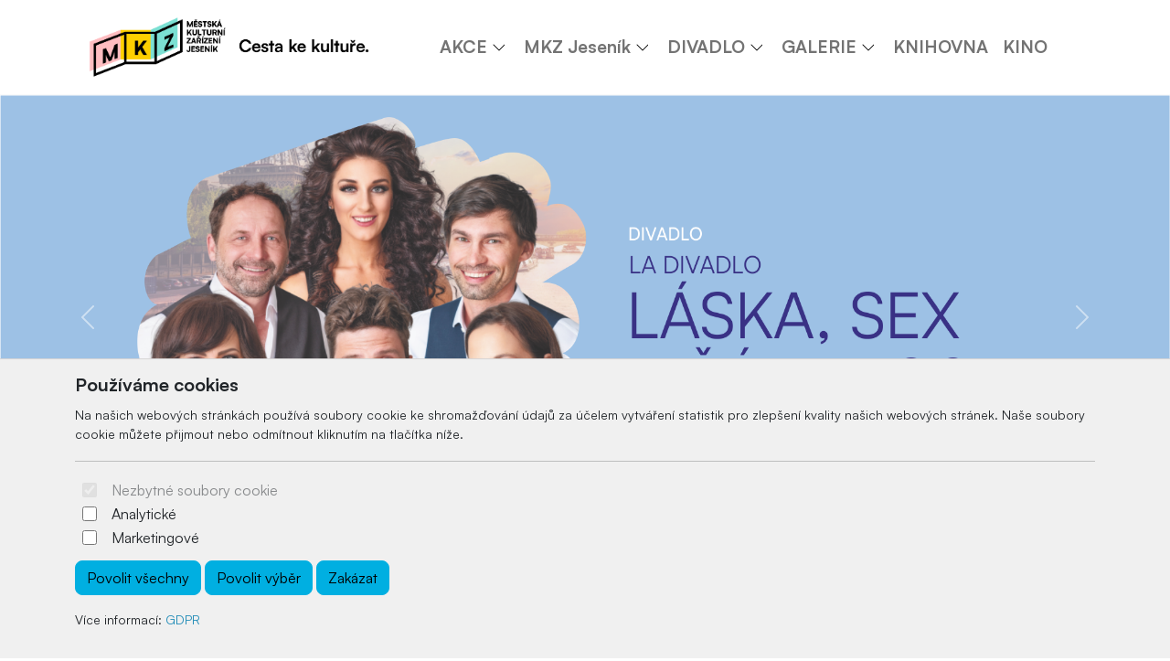

--- FILE ---
content_type: text/html; charset=UTF-8
request_url: https://www.mkzjes.cz/sylvie-08.05.2023-170000-romanticka-komedie-o-tom-ze-laska-je-jenom-jedna.-bezne-misto-rada-cislo-18-misto-cislo-2/
body_size: 9767
content:

	<!doctype html>
	<html lang="cz">
	  <head>
		<!-- Required meta tags -->
		<meta charset="utf-8">
		<meta name="viewport" content="width=device-width, initial-scale=1, shrink-to-fit=no">
		<meta name="format-detection" content="telephone=no">

		<!-- Bootstrap CSS -->
<link href="https://cdn.arrabella.net/projects/mkzjes/main.css?v=1.5.8" rel="stylesheet">

<!-- Bootstrap Icons -->
<link rel="stylesheet" href="https://cdn.jsdelivr.net/npm/bootstrap-icons@1.11.3/font/bootstrap-icons.css">

<!-- Font Awesome -->
<link href="https://cdn2.arrabella.net/plugins/fontawesome-free-5.15.1-web/css/all.min.css" rel="stylesheet">

<!-- Favicon -->
<link rel="apple-touch-icon" sizes="192x192" href="https://www.mkzjes.cz/data-files/dk/favicon/apple-icon-192x192.png">
<link rel="icon" type="image/png" sizes="192x192"  href="https://www.mkzjes.cz/data-files/dk/favicon/android-icon-192x192.png">
<link rel="icon" type="image/png" sizes="512x512"  href="https://www.mkzjes.cz/data-files/dk/favicon/android-icon-512x512.png">
<link rel="icon" type="image/png" sizes="16x16" href="https://www.mkzjes.cz/data-files/dk/favicon/favicon-16x16.png">
<link rel="icon" type="image/png" sizes="32x32" href="https://www.mkzjes.cz/data-files/dk/favicon/favicon-32x32.png">
<link rel="icon" type="image/png" sizes="96x96" href="https://www.mkzjes.cz/data-files/dk/favicon/favicon-96x96.png">
<link rel="manifest" href="https://www.mkzjes.cz/data-files/dk/favicon/manifest.json">
<meta name="msapplication-TileColor" content="#ffffff">
<meta name="msapplication-TileImage" content="https://www.mkzjes.cz/data-files/dk/favicon/ms-icon-144x144.png">
<meta name="theme-color" content="#ffffff">

		
		
	
		
	
		<script>
// Define dataLayer and the gtag function.
window.dataLayer = window.dataLayer || [];
function gtag(){dataLayer.push(arguments);}

// Default ad_storage to 'denied'.
gtag('consent', 'default', {
  'ad_storage': 'denied',
  'analytics_storage': 'denied'
});
</script>

<script>
  (function(i,s,o,g,r,a,m){i['GoogleAnalyticsObject']=r;i[r]=i[r]||function(){
  (i[r].q=i[r].q||[]).push(arguments)},i[r].l=1*new Date();a=s.createElement(o),
  m=s.getElementsByTagName(o)[0];a.async=1;a.src=g;m.parentNode.insertBefore(a,m)
  })(window,document,'script','//www.google-analytics.com/analytics.js','ga');

  ga('create', 'UA-12898306-43', 'mkzjes.cz');
  ga('send', 'pageview');

</script>
	
		
		<meta property="og:title" content="Kultura v Jeseníku - Městská kulturní zařízení Jeseník" />
		<meta property="og:type" content="website" />
		<meta property="og:image" content="" />
		<meta property="og:url" content="https://www.mkzjes.cz/" />
		<meta property="og:description" content="Podívejte se na kulturní nabídku města Jeseník - divadla, koncerty, festivaly, výstavy, přednášky, trhy, sportovní a taneční akce - online rezervace a informace" />
	
		
		<title>Kultura v Jeseníku - Městská kulturní zařízení Jeseník</title>
	  </head>
	  <body>
	
		<!-- ========== HEADER ========== -->
		<header>
		
	<div class="skip-links">
		<a href="#MainNavigation" class="visually-hidden-focusable">Preskočiť na obsah</a>
		<a href="#Navigation" class="visually-hidden-focusable">Preskočiť na hlavné menu</a>
	</div>
	
	
	
	<!-- Main Navigation -->
	<nav class="navbar navbar-expand-lg navbar-light" id="MainNavigation" aria-label="Hlavní menu">
		<div class="container">
			<a class="navbar-brand" href="https://www.mkzjes.cz/"><img class="navbar-brand-img" src="https://www.mkzjes.cz/data-files/dk/design/images/mkz_logo_2024_webhlavicka1.png" alt="Kultura v Jeseníku - Městská kulturní zařízení Jeseník" /></a>
			
			<button class="navbar-toggler" type="button" data-bs-toggle="collapse" data-bs-target="#Navigation" aria-controls="Navigation" aria-expanded="false" aria-label="Toggle navigation">
				<span class="navbar-toggler-icon"></span>
			</button>
	  
			<div class="collapse navbar-collapse " id="Navigation">
			
				
				<ul  class="navbar-nav mx-auto">
<li class="nav-item dropdown"><div class="btn-group"><a href="#" class="nav-link " id="SubMenuForPageID_24" role="button" aria-haspopup="true" aria-expanded="false" target="_self">AKCE</a><a href="#" class="nav-link dropdown-toggle dropdown-toggle-split " id="SubMenuForPageID_24_" role="button" data-bs-toggle="dropdown" aria-haspopup="true" aria-expanded="false"></a><ul  class="dropdown-menu" aria-labelledby="SubMenuForPageID_24">
<li class="nav-item"><a href="https://www.mkzjes.cz/event.php?work=events" class="nav-link  dropdown-item " target="_self">KALENDÁŘ AKCÍ</a></li>
<li class="nav-item"><a href="https://www.mkzjes.cz/news.php" class="nav-link  dropdown-item " target="_self">AKTUÁLNĚ</a></li>
<li class="nav-item"><a href="https://www.mkzjes.cz/edukace/" class="nav-link  dropdown-item " target="_self">EDUKACE</a></li>
</ul>
</div></li>
<li class="nav-item dropdown"><div class="btn-group"><a href="#" class="nav-link " id="SubMenuForPageID_3" role="button" aria-haspopup="true" aria-expanded="false" target="_self">MKZ Jeseník</a><a href="#" class="nav-link dropdown-toggle dropdown-toggle-split " id="SubMenuForPageID_3_" role="button" data-bs-toggle="dropdown" aria-haspopup="true" aria-expanded="false"></a><ul  class="dropdown-menu" aria-labelledby="SubMenuForPageID_3">
<li class="nav-item"><a href="https://www.mkzjes.cz/plakaty/" class="nav-link  dropdown-item " target="_self">PLAKÁTY</a></li>
<li class="nav-item"><a href="https://www.mkzjes.cz/sluzby/" class="nav-link  dropdown-item " target="_self">SLUŽBY</a></li>
<li class="nav-item"><a href="https://www.mkzjes.cz/csa/" class="nav-link  dropdown-item " target="_self">CSA</a></li>
<li class="nav-item"><a href="https://www.mkzjes.cz/archiv/" class="nav-link  dropdown-item " target="_self">ARCHIV</a></li>
<li class="nav-item"><a href="https://www.mkzjes.cz/dokumenty/" class="nav-link  dropdown-item " target="_self">DOKUMENTY</a></li>
<li class="nav-item"><a href="https://www.mkzjes.cz/kontakt/" class="nav-link  dropdown-item " target="_self">KONTAKTY</a></li>
</ul>
</div></li>
<li class="nav-item dropdown"><div class="btn-group"><a href="https://www.mkzjes.cz/divadlo/" class="nav-link " id="SubMenuForPageID_60" role="button" aria-haspopup="true" aria-expanded="false" target="_self">DIVADLO</a><a href="#" class="nav-link dropdown-toggle dropdown-toggle-split " id="SubMenuForPageID_60_" role="button" data-bs-toggle="dropdown" aria-haspopup="true" aria-expanded="false"></a><ul  class="dropdown-menu" aria-labelledby="SubMenuForPageID_60">
<li class="nav-item"><a href="https://www.mkzjes.cz/historie-divadla/" class="nav-link  dropdown-item " target="_self">HISTORIE DIVADLA</a></li>
<li class="nav-item"><a href="https://www.mkzjes.cz/divadelni-zatva/" class="nav-link  dropdown-item " target="_self">DIVADELNÍ ŽATVA</a></li>
<li class="nav-item"><a href="https://www.mkzjes.cz/divadelni-predplatne/" class="nav-link  dropdown-item " target="_self">DIVADELNÍ PŘEDPLATNÉ</a></li>
</ul>
</div></li>
<li class="nav-item dropdown"><div class="btn-group"><a href="https://www.mkzjes.cz/galerie/" class="nav-link " id="SubMenuForPageID_39" role="button" aria-haspopup="true" aria-expanded="false" target="_self">GALERIE</a><a href="#" class="nav-link dropdown-toggle dropdown-toggle-split " id="SubMenuForPageID_39_" role="button" data-bs-toggle="dropdown" aria-haspopup="true" aria-expanded="false"></a><ul  class="dropdown-menu" aria-labelledby="SubMenuForPageID_39">
<li class="nav-item"><a href="https://www.mkzjes.cz/aktualni-vystava/" class="nav-link  dropdown-item " target="_self">AKTUÁLNÍ VÝSTAVA</a></li>
<li class="nav-item"><a href="https://www.mkzjes.cz/o-galerii/" class="nav-link  dropdown-item " target="_self">O GALERII</a></li>
</ul>
</div></li>
<li class="nav-item"><a href="http://www.knihovna-jesenik.cz/" class="nav-link " target="_blank">KNIHOVNA</a></li>
<li class="nav-item"><a href="http://www.kinopohoda.cz/" class="nav-link " target="_blank">KINO</a></li>
</ul>

				
				
				
				
				
				
				
			
			</div>
		</div>
	</nav>
	
		</header>
		<!-- ========== END HEADER ========== -->
	
		<!-- ========== MAIN CONTENT ========== -->
		<main id="content" role="main">
		
			
			
			
		
			
		<!-- Carousel component -->
		<div id="SliderImage" class="carousel slide " data-bs-ride="carousel">
	
			
			<!-- Indicators -->
			<div class="carousel-indicators">
			  <button type="button" data-bs-target="#SliderImage" data-bs-slide-to="0"  class="active" aria-label="Slide 1"></button><button type="button" data-bs-target="#SliderImage" data-bs-slide-to="1"  aria-label="Slide 2"></button><button type="button" data-bs-target="#SliderImage" data-bs-slide-to="2"  aria-label="Slide 3"></button><button type="button" data-bs-target="#SliderImage" data-bs-slide-to="3"  aria-label="Slide 4"></button><button type="button" data-bs-target="#SliderImage" data-bs-slide-to="4"  aria-label="Slide 5"></button>
			</div>
			
	  
			<!-- Items -->
			<div class="carousel-inner">
			  
			<div class="carousel-item active">
				<a href="https://www.mkzjes.cz/image.php?action=go&amp;ImageID=397" target=""><img src="https://www.mkzjes.cz/data-files/dk/image/mkz_divadlo_laskasexzarlivost_web.png" class="d-block w-100" alt="mkz_divadlo_laskasexzarlivost_web.png"></a>
				
			</div>
			<div class="carousel-item ">
				<a href="https://www.mkzjes.cz/image.php?action=go&amp;ImageID=387" target=""><img src="https://www.mkzjes.cz/data-files/dk/image/mkz_robertkrestan_web.png" class="d-block w-100" alt="mkz_robertkrestan_web.png"></a>
				
			</div>
			<div class="carousel-item ">
				<a href="https://www.mkzjes.cz/image.php?action=go&amp;ImageID=404" target=""><img src="https://www.mkzjes.cz/data-files/dk/image/mkz_mnaga_web-1.png" class="d-block w-100" alt="mkz_mnaga_web-1.png"></a>
				
			</div>
			<div class="carousel-item ">
				<a href="https://www.mkzjes.cz/image.php?action=go&amp;ImageID=400" target=""><img src="https://www.mkzjes.cz/data-files/dk/image/mkz_schubert_duo_web.png" class="d-block w-100" alt="mkz_schubert_duo_web.png"></a>
				
			</div>
			<div class="carousel-item ">
				<a href="https://www.mkzjes.cz/image.php?action=go&amp;ImageID=396" target=""><img src="https://www.mkzjes.cz/data-files/dk/image/mkz_muzikalynaruby_web.png" class="d-block w-100" alt="mkz_muzikalynaruby_web.png"></a>
				
			</div>
			</div>
	  
			
			<!-- Controls -->
			<button class="carousel-control-prev" type="button" data-bs-target="#SliderImage" data-bs-slide="prev">
				<span class="carousel-control-prev-icon" aria-hidden="true"></span>
				<span class="visually-hidden">Previous</span>
			</button>
			<button class="carousel-control-next" type="button" data-bs-target="#SliderImage" data-bs-slide="next">
				<span class="carousel-control-next-icon" aria-hidden="true"></span>
				<span class="visually-hidden">Next</span>
			</button>
			
		</div>
		
			
			
			<div class="container">
				<div class="row"> 
					<div class="col-12">
						<div class="d-print-block">
							<h1 class="visually-hidden">Kultura v Jeseníku - Městská kulturní zařízení Jeseník</h1>
						</div>
					</div>
				</div>
			</div>
		
	
			
		
			
			<section id="novinky"  >
				<div class="container">
					
					<header>
						<h2>Novinky</h2>
					</header>
				
					
					
					
					
					
					
					
					
					
					
			<div class="window news">
				<div class="container">
					<div class="row row-cols-1 row-cols-lg-3">
			
					<div class="col">
						<div class="card card-news mb-4">
							<a href="https://www.mkzjes.cz/nova-oteviraci-doba-knihovny-vincence-priessnitze-a-recepce-mkz-od-5.-ledna-2026/?f=" target="_self"  title="NOVÁ OTEVÍRACÍ DOBA KNIHOVNY VINCENCE PRIESSNITZE A RECEPCE MKZ (od 5. ledna 2026)"><img src="https://www.mkzjes.cz/data-files/dk/news/images/small_mkz_oteviracidobaknihovna_komplet-1.jpg" class="card-news-img-top" alt="NOVÁ OTEVÍRACÍ DOBA KNIHOVNY VINCENCE PRIESSNITZE A RECEPCE MKZ (od 5. ledna 2026)" /></a>
							<div class="card-news-body">
								
								<h3 class="card-news-title"><a href="https://www.mkzjes.cz/nova-oteviraci-doba-knihovny-vincence-priessnitze-a-recepce-mkz-od-5.-ledna-2026/?f=" title="NOVÁ OTEVÍRACÍ DOBA KNIHOVNY VINCENCE PRIESSNITZE A RECEPCE MKZ (od 5. ledna 2026)" target="_self">NOVÁ OTEVÍRACÍ DOBA KNIHOVNY VINCENCE PRIESSNITZE A RECEPCE MKZ (od 5. ledna 2026)</a></h3>
								<p class="card-news-text"></p>
							</div>
						</div>
					</div>
				
					<div class="col">
						<div class="card card-news mb-4">
							<a href="https://www.mkzjes.cz/vouchery-vstupenky-divadelni-predplatne/?f=" target="_self"  title="Vouchery, vstupenky, divadelní předplatné"><img src="https://www.mkzjes.cz/data-files/dk/news/images/small_nabidka-prace-uklizecka-uklizec.png" class="card-news-img-top" alt="Vouchery, vstupenky, divadelní předplatné" /></a>
							<div class="card-news-body">
								
								<h3 class="card-news-title"><a href="https://www.mkzjes.cz/vouchery-vstupenky-divadelni-predplatne/?f=" title="Vouchery, vstupenky, divadelní předplatné" target="_self">Vouchery, vstupenky, divadelní předplatné</a></h3>
								<p class="card-news-text"></p>
							</div>
						</div>
					</div>
				
					<div class="col">
						<div class="card card-news mb-4">
							<a href="https://www.mkzjes.cz/zveme-na-aktualni-vystavu-dagmar-voltnerova-tvary-tiche-extaze/?f=" target="_self"  title="ZVEME NA AKTUÁLNÍ VÝSTAVU: Dagmar Voltnerová – TVARY TICHÉ EXTÁZE"><img src="https://www.mkzjes.cz/data-files/dk/news/images/small_mkz_dagmarvoltnerova_recepce.png" class="card-news-img-top" alt="ZVEME NA AKTUÁLNÍ VÝSTAVU: Dagmar Voltnerová – TVARY TICHÉ EXTÁZE" /></a>
							<div class="card-news-body">
								
								<h3 class="card-news-title"><a href="https://www.mkzjes.cz/zveme-na-aktualni-vystavu-dagmar-voltnerova-tvary-tiche-extaze/?f=" title="ZVEME NA AKTUÁLNÍ VÝSTAVU: Dagmar Voltnerová – TVARY TICHÉ EXTÁZE" target="_self">ZVEME NA AKTUÁLNÍ VÝSTAVU: Dagmar Voltnerová – TVARY TICHÉ EXTÁZE</a></h3>
								<p class="card-news-text"></p>
							</div>
						</div>
					</div>
				
					</div>
				</div>
			</div>
			
					
					
					
					
					
					<div class="row">
						<div class="col-12 " >
							<p style="text-align: center;"><a href="https://www.mkzjes.cz/news.php" title="Zobrazit v&scaron;echny noviky" class="btn btn-primary">ZOBRAZIT V&Scaron;ECHNY NOVINKY</a></p>
<p>&nbsp;</p>
						</div>
					</div>
				
				</div>
			</section>
			
			<section id="top-akce"  >
				<div class="container">
					
					<header>
						<h2>Top akce</h2>
					</header>
				
					
					
					
					
					
					
					
					
			
				<div class="window titles">
					<div class="container">
						<div class="row row-cols-1 row-cols-lg-4">
			
					<div class="col">
						<div class="card card-titles-fullwidth mb-4">
							<a href="https://www.mkzjes.cz/koncert-k-229.-vyroci-narozeni-franze-schuberta-around-schubert-overtures/?f=" target="_self"  title="KONCERT K 229. VÝROČÍ NAROZENÍ FRANZE SCHUBERTA: AROUND SCHUBERT OVERTURES"><img src="https://www.mkzjes.cz/data-files/dk/event/images/small_mkz_schubert_duo.png" class="card-titles-img-top" alt="KONCERT K 229. VÝROČÍ NAROZENÍ FRANZE SCHUBERTA: AROUND SCHUBERT OVERTURES" /></a>
							<div class="card-titles-body">
									<h4 class="card-titles-title">
										<a href="https://www.mkzjes.cz/koncert-k-229.-vyroci-narozeni-franze-schuberta-around-schubert-overtures/?f=" title="KONCERT K 229. VÝROČÍ NAROZENÍ FRANZE SCHUBERTA: AROUND SCHUBERT OVERTURES">KONCERT K 229. VÝROČÍ NAROZENÍ FRANZE SCHUBERTA: AROUND SCHUBERT OVERTURES</a>
									</h4>
								</div>
							</a>
						</div>
					</div>
					
					<div class="col">
						<div class="card card-titles-fullwidth mb-4">
							<a href="https://www.mkzjes.cz/mnaga-a-zdorp/?f=" target="_self"  title="MŇÁGA A ŽĎORP "><img src="https://www.mkzjes.cz/data-files/dk/event/images/small_mkz_mnaga.png" class="card-titles-img-top" alt="MŇÁGA A ŽĎORP " /></a>
							<div class="card-titles-body">
									<h4 class="card-titles-title">
										<a href="https://www.mkzjes.cz/mnaga-a-zdorp/?f=" title="MŇÁGA A ŽĎORP ">MŇÁGA A ŽĎORP </a>
									</h4>
								</div>
							</a>
						</div>
					</div>
					
					<div class="col">
						<div class="card card-titles-fullwidth mb-4">
							<a href="https://www.mkzjes.cz/v-rytmu-tance-talkshow-martiny-viktorie-kopecke-a-zbigniewa-czendlika/?f=" target="_self"  title="V RYTMU TANCE: talkshow Martiny Viktorie Kopecké a Zbigniewa Czendlika"><img src="https://www.mkzjes.cz/data-files/dk/event/images/small_mkz_czendlikkopecka-1.png" class="card-titles-img-top" alt="V RYTMU TANCE: talkshow Martiny Viktorie Kopecké a Zbigniewa Czendlika" /></a>
							<div class="card-titles-body">
									<h4 class="card-titles-title">
										<a href="https://www.mkzjes.cz/v-rytmu-tance-talkshow-martiny-viktorie-kopecke-a-zbigniewa-czendlika/?f=" title="V RYTMU TANCE: talkshow Martiny Viktorie Kopecké a Zbigniewa Czendlika">V RYTMU TANCE: talkshow Martiny Viktorie Kopecké a Zbigniewa Czendlika</a>
									</h4>
								</div>
							</a>
						</div>
					</div>
					
					<div class="col">
						<div class="card card-titles-fullwidth mb-4">
							<a href="https://www.mkzjes.cz/robert-krestan-a-druha-trava/?f=" target="_self"  title="ROBERT KŘESŤAN A DRUHÁ TRÁVA"><img src="https://www.mkzjes.cz/data-files/dk/event/images/small_mkz_robertkrestan-2.png" class="card-titles-img-top" alt="ROBERT KŘESŤAN A DRUHÁ TRÁVA" /></a>
							<div class="card-titles-body">
									<h4 class="card-titles-title">
										<a href="https://www.mkzjes.cz/robert-krestan-a-druha-trava/?f=" title="ROBERT KŘESŤAN A DRUHÁ TRÁVA">ROBERT KŘESŤAN A DRUHÁ TRÁVA</a>
									</h4>
								</div>
							</a>
						</div>
					</div>
					
						</div>
					</div>
				</div>
			
					
					
					
					
					
					
					
					<div class="row">
						<div class="col-12 " >
							<p style="text-align: center;"><a href="https://www.mkzjes.cz/event.php" title="Zobrazit kompletn&iacute; program" class="btn btn-primary">Zobrazit kompletn&iacute; program</a></p>
<p>&nbsp;</p>
						</div>
					</div>
				
				</div>
			</section>
			
			<section id="doporucujeme"  >
				<div class="container">
					
					<header>
						<h2>Doporučujeme</h2>
					</header>
				
					
					
					
					
					
					
					
					
					
			
				<div class="window events">
					<div class="container">
						<div class="row row-cols-1 row-cols-lg-3">
			
						<div class="col">
							<div class="card card-event-horizontal mb-4">
								<div class="row g-0">
									<div class="col col-sm-4">
										<a href="https://www.mkzjes.cz/vernisaz-vystavy-kamily-hajkove-organicka-morfologie/?f=" target="_self"  title="VERNISÁŽ VÝSTAVY KAMILY HÁJKOVÉ: „ORGANICKÁ MORFOLOGIE“"><img src="https://www.mkzjes.cz/data-files/dk/event/images/small_mkz_kamilahajkova.png" class="card-event-img-top" alt="VERNISÁŽ VÝSTAVY KAMILY HÁJKOVÉ: „ORGANICKÁ MORFOLOGIE“" /></a>
									</div>
									<div class="col">
										<div class="card-event-body">
											<h3 class="card-event-title">
												<a href="https://www.mkzjes.cz/vernisaz-vystavy-kamily-hajkove-organicka-morfologie/?f=" title="VERNISÁŽ VÝSTAVY KAMILY HÁJKOVÉ: „ORGANICKÁ MORFOLOGIE“">VERNISÁŽ VÝSTAVY KAMILY HÁJKOVÉ: „ORGANICKÁ MORFOLOGIE“</a>
                                    		</h3>
											<div class="row">
												<div class="event-date">
													<i class="bi bi-calendar-week-fill" role="img" aria-label="Dátum"></i><span>17.01.2026</span>
												</div>
												<div class="event-time">
													<i class="bi bi-clock-fill" role="img" aria-label="Čas"></i><span class="font-weight-bold">17:00</span>
												</div>
											</div>
										</div>
									</div>
								</div>
							</div>
						</div>
					
						<div class="col">
							<div class="card card-event-horizontal mb-4">
								<div class="row g-0">
									<div class="col col-sm-4">
										<a href="https://www.mkzjes.cz/ferda-mravenec-v-cizich-sluzbach-pohadkova-nedele/?f=" target="_self"  title="FERDA MRAVENEC V CIZÍCH SLUŽBÁCH (POHÁDKOVÁ NEDĚLE)"><img src="https://www.mkzjes.cz/data-files/dk/event/images/small_mkz_ferdamravenec-1.png" class="card-event-img-top" alt="FERDA MRAVENEC V CIZÍCH SLUŽBÁCH (POHÁDKOVÁ NEDĚLE)" /></a>
									</div>
									<div class="col">
										<div class="card-event-body">
											<h3 class="card-event-title">
												<a href="https://www.mkzjes.cz/ferda-mravenec-v-cizich-sluzbach-pohadkova-nedele/?f=" title="FERDA MRAVENEC V CIZÍCH SLUŽBÁCH (POHÁDKOVÁ NEDĚLE)">FERDA MRAVENEC V CIZÍCH SLUŽBÁCH (POHÁDKOVÁ NEDĚLE)</a>
                                    		</h3>
											<div class="row">
												<div class="event-date">
													<i class="bi bi-calendar-week-fill" role="img" aria-label="Dátum"></i><span>18.01.2026</span>
												</div>
												<div class="event-time">
													<i class="bi bi-clock-fill" role="img" aria-label="Čas"></i><span class="font-weight-bold">15:00</span>
												</div>
											</div>
										</div>
									</div>
								</div>
							</div>
						</div>
					
						<div class="col">
							<div class="card card-event-horizontal mb-4">
								<div class="row g-0">
									<div class="col col-sm-4">
										<a href="https://www.mkzjes.cz/laska-sex-a-zarlivost/?f=" target="_self"  title="LÁSKA, SEX A ŽÁRLIVOST"><img src="https://www.mkzjes.cz/data-files/dk/event/images/small_mkz_divadlo_laskasexzarlivost.png" class="card-event-img-top" alt="LÁSKA, SEX A ŽÁRLIVOST" /></a>
									</div>
									<div class="col">
										<div class="card-event-body">
											<h3 class="card-event-title">
												<a href="https://www.mkzjes.cz/laska-sex-a-zarlivost/?f=" title="LÁSKA, SEX A ŽÁRLIVOST">LÁSKA, SEX A ŽÁRLIVOST</a>
                                    		</h3>
											<div class="row">
												<div class="event-date">
													<i class="bi bi-calendar-week-fill" role="img" aria-label="Dátum"></i><span>20.01.2026</span>
												</div>
												<div class="event-time">
													<i class="bi bi-clock-fill" role="img" aria-label="Čas"></i><span class="font-weight-bold">18:30</span>
												</div>
											</div>
										</div>
									</div>
								</div>
							</div>
						</div>
					
						<div class="col">
							<div class="card card-event-horizontal mb-4">
								<div class="row g-0">
									<div class="col col-sm-4">
										<a href="https://www.mkzjes.cz/pamet-predku.-o-osudu-jedne-zidovske-rodiny-za-druhe-svetove-valky/?f=" target="_self"  title="PAMĚŤ PŘEDKŮ. O osudu jedné židovské rodiny za druhé světové války"><img src="https://www.mkzjes.cz/data-files/dk/event/images/small_mkz_knihovna_holocaust.png" class="card-event-img-top" alt="PAMĚŤ PŘEDKŮ. O osudu jedné židovské rodiny za druhé světové války" /></a>
									</div>
									<div class="col">
										<div class="card-event-body">
											<h3 class="card-event-title">
												<a href="https://www.mkzjes.cz/pamet-predku.-o-osudu-jedne-zidovske-rodiny-za-druhe-svetove-valky/?f=" title="PAMĚŤ PŘEDKŮ. O osudu jedné židovské rodiny za druhé světové války">PAMĚŤ PŘEDKŮ. O osudu jedné židovské rodiny za druhé světové války</a>
                                    		</h3>
											<div class="row">
												<div class="event-date">
													<i class="bi bi-calendar-week-fill" role="img" aria-label="Dátum"></i><span>23.01.2026</span>
												</div>
												<div class="event-time">
													<i class="bi bi-clock-fill" role="img" aria-label="Čas"></i><span class="font-weight-bold">17:00</span>
												</div>
											</div>
										</div>
									</div>
								</div>
							</div>
						</div>
					
						<div class="col">
							<div class="card card-event-horizontal mb-4">
								<div class="row g-0">
									<div class="col col-sm-4">
										<a href="https://www.mkzjes.cz/robert-krestan-a-druha-trava/?f=" target="_self"  title="ROBERT KŘESŤAN A DRUHÁ TRÁVA"><img src="https://www.mkzjes.cz/data-files/dk/event/images/small_mkz_robertkrestan-2.png" class="card-event-img-top" alt="ROBERT KŘESŤAN A DRUHÁ TRÁVA" /></a>
									</div>
									<div class="col">
										<div class="card-event-body">
											<h3 class="card-event-title">
												<a href="https://www.mkzjes.cz/robert-krestan-a-druha-trava/?f=" title="ROBERT KŘESŤAN A DRUHÁ TRÁVA">ROBERT KŘESŤAN A DRUHÁ TRÁVA</a>
                                    		</h3>
											<div class="row">
												<div class="event-date">
													<i class="bi bi-calendar-week-fill" role="img" aria-label="Dátum"></i><span>13.02.2026</span>
												</div>
												<div class="event-time">
													<i class="bi bi-clock-fill" role="img" aria-label="Čas"></i><span class="font-weight-bold">19:00</span>
												</div>
											</div>
										</div>
									</div>
								</div>
							</div>
						</div>
					
						<div class="col">
							<div class="card card-event-horizontal mb-4">
								<div class="row g-0">
									<div class="col col-sm-4">
										<a href="https://www.mkzjes.cz/29.-reprezentacni-ples/?f=" target="_self"  title="29. REPREZENTAČNÍ PLES"><img src="https://www.mkzjes.cz/data-files/dk/event/images/small_ples-2026-oficial.jpg" class="card-event-img-top" alt="29. REPREZENTAČNÍ PLES" /></a>
									</div>
									<div class="col">
										<div class="card-event-body">
											<h3 class="card-event-title">
												<a href="https://www.mkzjes.cz/29.-reprezentacni-ples/?f=" title="29. REPREZENTAČNÍ PLES">29. REPREZENTAČNÍ PLES</a>
                                    		</h3>
											<div class="row">
												<div class="event-date">
													<i class="bi bi-calendar-week-fill" role="img" aria-label="Dátum"></i><span>28.02.2026</span>
												</div>
												<div class="event-time">
													<i class="bi bi-clock-fill" role="img" aria-label="Čas"></i><span class="font-weight-bold">20:00</span>
												</div>
											</div>
										</div>
									</div>
								</div>
							</div>
						</div>
					
						</div>
					</div>
				</div>
			
					
					
					
					
					
					
					<div class="row">
						<div class="col-12 " >
							<p style="text-align: center;"><a href="https://www.mkzjes.cz/event.php" title="Zobrazit kompletn&iacute; program" class="btn btn-primary">Zobrazit kompletn&iacute; program</a></p>
<p>&nbsp;</p>
						</div>
					</div>
				
				</div>
			</section>
			
			<section id="nase-weby"  >
				<div class="container">
					
					<header>
						<h2>Naše weby</h2>
					</header>
				
					
					
					
					
					
					
				<div class="window image">
					<div class="container">
						<div class="row row-cols-1 row-cols-md-2 row-cols-lg-3">
			
							<div class="col mb-4">
                				<a href="https://www.mkzjes.cz/image.php?action=go&amp;ImageID=272" target="_blank" title="Galerie"><img src="https://www.mkzjes.cz/data-files/dk/image/mkz_profilovka_g1.png" alt=" Galerie " /></a>
							</div>
					
							<div class="col mb-4">
                				<a href="https://www.mkzjes.cz/image.php?action=go&amp;ImageID=207" target="_blank" title="<p>Kino Pohoda Jesen&iacute;k</p>"><img src="https://www.mkzjes.cz/data-files/dk/image/mkz_profilovka_ki1.png" alt=" Kino " /></a>
							</div>
					
							<div class="col mb-4">
                				<a href="https://www.mkzjes.cz/image.php?action=go&amp;ImageID=205" target="_blank" title="<p>Knihovna Vincence Priessnitze v Jesen&iacute;ku</p>"><img src="https://www.mkzjes.cz/data-files/dk/image/mkz_profilovka_kn1.png" alt=" Knihovna " /></a>
							</div>
					
						</div>
					</div>
				</div>
			
					
					
					
					
					
					
					
					
					
				</div>
			</section>
			
	
			
	
			
			<!-- PARTNER banner 1 component -->
			<section id="partner-banner-1">
				<div class="container">
					
					<header>
						<h2>Partneři</h2>
					</header>
			
					<div class="row row-cols-2 row-cols-md-3 row-cols-lg-5">
						<div class="col"><img src="https://www.mkzjes.cz/data-files/dk/image/enesa_logo_barva_pozitiv_cmyk_fullhd.jpg" class="bg-image" alt="enesa_logo_barva_pozitiv_cmyk_fullhd.jpg"></div><div class="col"><a href="http://www.kr-olomoucky.cz/" target="_blank"><img src="https://www.mkzjes.cz/data-files/dk/image/olomoucky_kraj-2.gif" class="bg-image" alt="olomoucky_kraj-2.gif"></a></div><div class="col"><a href="https://www.jesenik.org/" target="_blank"><img src="https://www.mkzjes.cz/data-files/dk/image/mesto_jesenik.gif" class="bg-image" alt="mesto_jesenik.gif"></a></div><div class="col"><a href="http://www.europraded.cz/" target="_blank"><img src="https://www.mkzjes.cz/data-files/dk/image/bannerEuroregion1.jpg" class="bg-image" alt="bannerEuroregion1.jpg"></a></div><div class="col"><a href="https://www.woox.cz/" target="_blank"><img src="https://www.mkzjes.cz/data-files/dk/image/woox-logo-black-cmyk-page-001.jpg" class="bg-image" alt="woox-logo-black-cmyk-page-001.jpg"></a></div><div class="col"><a href="http://www.jeseniky.net" target="_blank"><img src="https://www.mkzjes.cz/data-files/dk/image/jeseniky_info.gif" class="bg-image" alt="jeseniky_info.gif"></a></div><div class="col"><a href="http://www.v-jesenikach.cz " target="_blank"><img src="https://www.mkzjes.cz/data-files/dk/image/vjesenikach.jpg" class="bg-image" alt="vjesenikach.jpg"></a></div><div class="col"><a href="http://www.ndk.nysa.pl/index.php" target="_blank"><img src="https://www.mkzjes.cz/data-files/dk/image/ndk-logoweb1.jpg" class="bg-image" alt="ndk-logoweb1.jpg"></a></div><div class="col"><a href="http://www.rozhlas.cz/ol" target="_blank"><img src="https://www.mkzjes.cz/data-files/dk/image/rozhlas-olomouc.png" class="bg-image" alt="rozhlas-olomouc.png"></a></div><div class="col"><a href="http://www.casradio.cz/" target="_blank"><img src="https://www.mkzjes.cz/data-files/dk/image/radiocas1.jpg" class="bg-image" alt="radiocas1.jpg"></a></div><div class="col"><a href="http://www.klasikaviva.cz" target="_blank"><img src="https://www.mkzjes.cz/data-files/dk/image/klasika-viva-22.png" class="bg-image" alt="klasika-viva-22.png"></a></div><div class="col"><a href="https://klasternihudebnislavnosti.cz/" target="_blank"><img src="https://www.mkzjes.cz/data-files/dk/image/klasterni-hs-22.jpg" class="bg-image" alt="klasterni-hs-22.jpg"></a></div><div class="col"><a href="http://fklubjesenik.webnode.cz/" target="_blank"><img src="https://www.mkzjes.cz/data-files/dk/image/filmovy_klub_logo.jpg" class="bg-image" alt="filmovy_klub_logo.jpg"></a></div><div class="col"><a href="http://www.rodinnepasy.cz/" target="_blank"><img src="https://www.mkzjes.cz/data-files/dk/image/rodinne_pasy.gif" class="bg-image" alt="rodinne_pasy.gif"></a></div><div class="col"><a href="http://www.suap.cz/" target="_blank"><img src="https://www.mkzjes.cz/data-files/dk/image/SUAP-logo.jpg" class="bg-image" alt="SUAP-logo.jpg"></a></div><div class="col"><a href="http://www.duhajes.cz/" target="_blank"><img src="https://www.mkzjes.cz/data-files/dk/image/duhalogo.jpg" class="bg-image" alt="duhalogo.jpg"></a></div><div class="col"><a href="http://ko.jesenik.com/" target="_blank"><img src="https://www.mkzjes.cz/data-files/dk/image/logo-KO.jpg" class="bg-image" alt="logo-KO.jpg"></a></div><div class="col"><a href="http://www.jeseniky.cz/" target="_blank"><img src="https://www.mkzjes.cz/data-files/dk/image/logo_jscr.jpg" class="bg-image" alt="logo_jscr.jpg"></a></div><div class="col"><a href="http://www.muzeum.jesenik.net/" target="_blank"><img src="https://www.mkzjes.cz/data-files/dk/image/logoVMJ2011.jpg" class="bg-image" alt="logoVMJ2011.jpg"></a></div><div class="col"><a href="http://www.priessnitz.cz" target="_blank"><img src="https://www.mkzjes.cz/data-files/dk/image/pll-200.jpg" class="bg-image" alt="pll-200.jpg"></a></div><div class="col"><a href="http://minipivovarjesenik.cz/" target="_blank"><img src="https://www.mkzjes.cz/data-files/dk/image/minipivovarlogosmall.jpg" class="bg-image" alt="minipivovarlogosmall.jpg"></a></div><div class="col"><a href="http://www.wazy.cz/" target="_blank"><img src="https://www.mkzjes.cz/data-files/dk/image/wazysmall.jpg" class="bg-image" alt="wazysmall.jpg"></a></div><div class="col"><a href="https://www.jesenik.org/cz/volny-cas-v-jeseniku/208-katovna.html" target="_blank"><img src="https://www.mkzjes.cz/data-files/dk/image/logo-katovna-s-ic.png" class="bg-image" alt="logo-katovna-s-ic.png"></a></div><div class="col"><a href="http://www.slovanhotel.cz/" target="_blank"><img src="https://www.mkzjes.cz/data-files/dk/image/Logo-Slovansmall.jpg" class="bg-image" alt="Logo-Slovansmall.jpg"></a></div><div class="col"><a href="https://www.facebook.com/GEMER-Blues-Club-1875526099373173/" target="_blank"><img src="https://www.mkzjes.cz/data-files/dk/image/bluessmall.jpg" class="bg-image" alt="bluessmall.jpg"></a></div><div class="col"><a href="http://www.zusjes.cz/" target="_blank"><img src="https://www.mkzjes.cz/data-files/dk/image/zus-logo.jpg" class="bg-image" alt="zus-logo.jpg"></a></div><div class="col"><a href="http://www.szus-tanecni.cz/" target="_blank"><img src="https://www.mkzjes.cz/data-files/dk/image/tanecni_logo-banner.jpg" class="bg-image" alt="tanecni_logo-banner.jpg"></a></div><div class="col"><a href="https://www.facebook.com/El-Chorro-Club-122491821952/" target="_blank"><img src="https://www.mkzjes.cz/data-files/dk/image/el-chorro-club.jpg" class="bg-image" alt="el-chorro-club.jpg"></a></div><div class="col"><a href="http://www.mestojavornik.cz/" target="_blank"><img src="https://www.mkzjes.cz/data-files/dk/image/javornik.png" class="bg-image" alt="javornik.png"></a></div><div class="col"><a href="http://www.kulturnidumjavornik.cz/" target="_blank"><img src="https://www.mkzjes.cz/data-files/dk/image/mks-javornik.jpg" class="bg-image" alt="mks-javornik.jpg"></a></div><div class="col"><a href="http://www.sos-festival.cz/" target="_blank"><img src="https://www.mkzjes.cz/data-files/dk/image/sos-logo.png" class="bg-image" alt="sos-logo.png"></a></div><div class="col"><a href="https://www.idpasky.cz/" target="_blank"><img src="https://www.mkzjes.cz/data-files/dk/image/idpasky.jpg" class="bg-image" alt="idpasky.jpg"></a></div><div class="col"><a href="https://jesinfo.cz/cz/" target="_blank"><img src="https://www.mkzjes.cz/data-files/dk/image/knj.jpg" class="bg-image" alt="knj.jpg"></a></div><div class="col"><a href="https://www.kudyznudy.cz/" target="_blank"><img src="https://www.mkzjes.cz/data-files/dk/image/kudyznudy-rgb.jpg" class="bg-image" alt="kudyznudy-rgb.jpg"></a></div>
					</div>
				</div>
			</section>
			
	
			
	
			
	
			
	
			
	
			
	
			
	
			
	<div id="cookie-alert">
		<div class="container">
			<div class="row">
				<div class="col">
					<h5>Používáme cookies</h5>
					<p class="small">Na našich webových stránkách používá soubory cookie ke shromažďování údajů za účelem vytváření statistik pro zlepšení kvality našich webových stránek. Naše soubory cookie můžete přijmout nebo odmítnout kliknutím na tlačítka níže.</p>
					<hr />
					<form>
						<div class="form-check form-switch">
						  <input class="form-check-input" type="checkbox" role="switch" id="essentialCookies" checked disabled>
						  <label class="form-check-label" for="essentialCookies">Nezbytné soubory cookie</label>
						</div>
						<div class="form-check form-switch">
						  <input class="form-check-input" type="checkbox" role="switch" id="analyticsCookies">
						  <label class="form-check-label" for="analyticsCookies">Analytické</label>
						</div>
						<div class="form-check form-switch">
						  <input class="form-check-input" type="checkbox" role="switch" id="adCookies">
						  <label class="form-check-label" for="adCookies">Marketingové</label>
						</div>
					</form>
					<p>
						<button type="button" class="btn btn-primary" id="consentGrantedButton">Povolit všechny</button> 
						<button type="button" class="btn btn-primary" id="consentGrantedSelectionButton">Povolit výběr</button> 
						<button type="button" class="btn btn-primary" id="consentDeniedButton">Zakázat</button>
					</p>
					<p class="small">Více informací: <a href="https://www.mkzjes.cz/page.php?work=page_detail&PageID=40">GDPR</a></p>
				</div>
			</div>
		</div>
	</div>
	
	<div id="cookie-alert-minimized">
		
			<button type="button" class="btn btn-secondary" id="showCookieAlertButton" aria-label="Nastavení souborů cookie">
				<i class="bi bi-gear" aria-hidden="true"></i>
			</button>
		
	</div>
	
	
		</main>
		<!-- ========== END MAIN CONTENT ========== -->
	
		<!-- ========== FOOTER ========== -->
		
	<footer>
		<div class="container space-2 py-5">
			<div class="row">
				<div class="col-12 col-md">
					<p><img src="https://www.mkzjes.cz/data-files/dk/design/images/mkz_logo_2024_bw.png" alt="Kultura v Jeseníku - Městská kulturní zařízení Jeseník" /></p>
					<p>Městská kulturní zařízení Jeseník<br />28. října 880/16<br />79001 Jeseník</p>
				</div>
				
		<div class="col-12 col-md">
			<h2 class="h4 mb-3">Navigace</h2>
			<ul class="list-unstyled"><li class="pb-2"><a href="#">AKCE</a></li><li class="pb-2"><a href="#">MKZ Jeseník</a></li><li class="pb-2"><a href="https://www.mkzjes.cz/galerie/">GALERIE</a></li><li class="pb-2"><a href="http://www.knihovna-jesenik.cz/">KNIHOVNA</a></li><li class="pb-2"><a href="http://www.kinopohoda.cz/">KINO</a></li></ul>
		</div>
		
				
				
		<div class="col-12 col-md">
			<h2 class="h4 mb-3">Kontakt</h2>
			<ul class="list-unstyled"><li class="pb-2"><i class="bi bi-envelope-fill" aria-hidden="true"></i> <a href="mailto:informace@mkzjes.cz">informace@mkzjes.cz</a></li><li class="pb-2"><i class="bi bi-telephone-fill" aria-hidden="true"></i> <a href="tel:+420 720 882 294">+420 720 882 294</a></li><li class="pb-2"><i class="bi bi-telephone-fill" aria-hidden="true"></i> <a href="tel:+420 588 886 633 (pevná linka)">+420 588 886 633 (pevná linka)</a></li></ul>
		</div>
		
				
		<div class="col-12 col-md">
			<h2 class="h4 mb-3"> </h2>
			<ul class="list-unstyled"><li class="pb-2"><i class="bi bi-facebook" aria-hidden="true"></i> <a href="https://www.facebook.com/MKZJesenik/" target="_blank" rel="noopener">Facebook</a></li><li class="pb-2"><i class="bi bi-instagram" aria-hidden="true"></i> <a href="https://www.instagram.com/mkz_jes/" target="_blank" rel="noopener">Instagram</a></li><li class="pb-2"><i class="bi bi-youtube" aria-hidden="true"></i> <a href="https://www.youtube.com/user/MKZJesenik" target="_blank" rel="noopener">YouTube</a></li></ul>
		</div>
		
				
			</div>
			
			<div class="row">
				<div class="col-12 col-md text-center">
					<small class="d-block mb-3"><p>© 2026 Arrabella s.r.o., mayabella s.r.o., Všechna práva vyhrazena.</p><p><a href="https://www.e-vstupenka.sk" target="_blank"><img src="https://www.mkzjes.cz/engine_files/cms_e-vstupenka.svg"  style="max-height: 3.3rem;"  /></a></p><p>Hosting: <a href="https://www.arrabella.sk" target="_blank"><img src="https://www.mkzjes.cz/engine_files/arrabella.svg" style="max-height: 1.5rem;" /></a> - Web: <a href="https://www.mayabella.sk" target="_blank"><img src="https://www.mkzjes.cz/engine_files/mayabella.svg" style="max-height: 1.5rem;" /></a></p></small>
				</div>
			</div>
		</div>
	</footer>
	
		<!-- ========== END FOOTER ========== -->

		<!-- Optional JavaScript -->
<!-- jQuery first, then Popper.js, then Bootstrap JS -->
<script src="https://code.jquery.com/jquery-3.6.0.min.js"></script>

<!-- Option 1: Bootstrap Bundle with Popper -->
<script src="https://cdn.jsdelivr.net/npm/bootstrap@5.1.0/dist/js/bootstrap.bundle.min.js" integrity="sha384-U1DAWAznBHeqEIlVSCgzq+c9gqGAJn5c/t99JyeKa9xxaYpSvHU5awsuZVVFIhvj" crossorigin="anonymous"></script>

<!-- addthis widget -->
<script type="text/javascript" src="//s7.addthis.com/js/300/addthis_widget.js#pubid=ra-53baa43f665791cf"></script> 


		
	
	<script>
	<!--
	
	// JavaScript Document
	// Cookie scripts

	function createCookie(name,value,days)
	{
		if (days)
		{
			var date = new Date();
			date.setTime(date.getTime()+(days*24*60*60*1000));
			var expires = "; expires="+date.toGMTString();
		}
		else var expires = "";
		document.cookie = name+"="+value+expires+"; path=/";
	}

	function readCookie(name)
	{
		var nameEQ = name + "=";
		var ca = document.cookie.split(';');
		for(var i=0;i < ca.length;i++)
		{
			var c = ca[i];
			while (c.charAt(0)==' ') c = c.substring(1,c.length);
			if (c.indexOf(nameEQ) == 0) return c.substring(nameEQ.length,c.length);
		}
		return null;
	}

	function eraseCookie(name)
	{
		createCookie(name,"",-1);
	}

	function consentGranted(type='all') 
	{
		var name = '';
		var value = '';
		var days = 0;
		
		if (type == 'ad')
		{
			gtag('consent', 'update', {
				'ad_storage': 'granted'
			});
		
			name = 'ad_storage';
			value = 'granted';
			days = 365;
			createCookie(name,value,days);
			
			name = 'ad_user_data';
			value = 'granted';
			days = 365;
			createCookie(name,value,days);
			
			name = 'ad_personalization';
			value = 'granted';
			days = 365;
			createCookie(name,value,days);
		
			//alert('Súhlas udelený pre: reklamu');
		}
		if (type == 'analytics')
		{
			gtag('consent', 'update', {
				'analytics_storage': 'granted'
			});
		
			name = 'analytics_storage';
			value = 'granted';
			days = 365;
			createCookie(name,value,days);
		
			//alert('Súhlas udelený pre: návštevnosť');
		}
		if (type == 'all')
		{
			gtag('consent', 'update', {
				'ad_storage': 'granted',
				'analytics_storage': 'granted'
			});
		
			name = 'ad_storage';
			value = 'granted';
			days = 365;
			createCookie(name,value,days);
			
			name = 'ad_user_data';
			value = 'granted';
			days = 365;
			createCookie(name,value,days);
			
			name = 'ad_personalization';
			value = 'granted';
			days = 365;
			createCookie(name,value,days);
		
			name = 'analytics_storage';
			value = 'granted';
			days = 365;
			createCookie(name,value,days);
		
			//alert('Súhlas udelený pre: všetko');
		}
	
		//zapis, ze uzivatel odpovedal   
		var name = 'cookie_answered';
		var value = 'yes';
		var days = 365;
		createCookie(name,value,days);
	}

	function consentDenied(type='all') 
	{
		var name = '';
		var value = '';
		var days = 0;
		
		if (type == 'ad')
		{
			gtag('consent', 'update', {
				'ad_storage': 'denied'
			});
		
			name = 'ad_storage';
			value = 'denied';
			days = 365;
			createCookie(name,value,days);
			
			name = 'ad_user_data';
			value = 'denied';
			days = 365;
			createCookie(name,value,days);
			
			name = 'ad_personalization';
			value = 'denied';
			days = 365;
			createCookie(name,value,days);
		
			//alert('Súhlas odobratý pre: reklamu');
		}
		if (type == 'analytics')
		{
			gtag('consent', 'update', {
				'analytics_storage': 'denied'
			});
		
			name = 'analytics_storage';
			value = 'denied';
			days = 365;
			createCookie(name,value,days);
		
			//alert('Súhlas odobratý pre: návštevnosť');
		}
		if (type == 'all')
		{
			gtag('consent', 'update', {
				'ad_storage': 'denied',
				'analytics_storage': 'denied'
			});
		
			name = 'ad_storage';
			value = 'denied';
			days = 365;
			createCookie(name,value,days);
			
			name = 'ad_user_data';
			value = 'denied';
			days = 365;
			createCookie(name,value,days);
			
			name = 'ad_personalization';
			value = 'denied';
			days = 365;
			createCookie(name,value,days);
		
			name = 'analytics_storage';
			value = 'denied';
			days = 365;
			createCookie(name,value,days);
		
			//alert('Súhlas odobratý pre: všetko');
		}
	
		//zapis, ze uzivatel odpovedal   
		var name = 'cookie_answered';
		var value = 'yes';
		var days = 365;
		createCookie(name,value,days);
	}

	function getConsentStatus()
	{
		var consentStatus = 'denied_all';
		var cookie_answered = readCookie('cookie_answered');
		if (cookie_answered === null)
		{
		
		}
		else
		{
			var ad_storage = readCookie('ad_storage');
			var analytics_storage = readCookie('analytics_storage');
		
			if ((ad_storage == 'granted') && (analytics_storage == 'granted'))
			{
				consentStatus = 'granted_all';
			}
			else if ((ad_storage == 'granted') && (analytics_storage == 'denied'))
			{
				consentStatus = 'granted_ad';
			}
			else if ((ad_storage == 'denied') && (analytics_storage == 'granted'))
			{
				consentStatus = 'granted_analytics';
			}
			else
			{
				consentStatus = 'denied_all';
			}
		}
		return consentStatus;
	}

	function showConsentStatus()
	{
		var consentStatus = getConsentStatus();
		
		//povolene analyticke
		if (consentStatus == 'granted_analytics')
		{
			$('#analyticsCookies').prop('checked', true);
			$('#adCookies').prop('checked', false);
		}
		
		//povolene marketingove
		if (consentStatus == 'granted_ad')
		{
			$('#analyticsCookies').prop('checked', false);
			$('#adCookies').prop('checked', true);
		}
		
		//povolene vsetky
		if (consentStatus == 'granted_all')
		{
			$('#analyticsCookies').prop('checked', true);
			$('#adCookies').prop('checked', true);
		}
		
		//zakazane vsetky
		if (consentStatus == 'denied_all')
		{
			$('#analyticsCookies').prop('checked', false);
			$('#adCookies').prop('checked', false);
		}
	}

	function setUserConsent()
	{
		var consentStatus = getConsentStatus();
		
		//povolene analyticke
		if (consentStatus == 'granted_analytics')
		{
			gtag('consent', 'update', {
				'ad_storage': 'denied',
				'ad_user_data': 'denied',
				'ad_personalization': 'denied',
				'analytics_storage': 'granted'
			});
		}
		
		//povolene marketingove
		if (consentStatus == 'granted_ad')
		{
			gtag('consent', 'update', {
				'ad_storage': 'granted',
				'ad_user_data': 'granted',
				'ad_personalization': 'granted',
				'analytics_storage': 'denied'
			});
		}
		
		//povolene vsetky
		if (consentStatus == 'granted_all')
		{
			gtag('consent', 'update', {
				'ad_storage': 'granted',
				'ad_user_data': 'granted',
				'ad_personalization': 'granted',
				'analytics_storage': 'granted'
			});
		}
		
		//zakazane vsetky
		if (consentStatus == 'denied_all')
		{
			gtag('consent', 'update', {
				'ad_storage': 'denied',
				'ad_user_data': 'denied',
				'ad_personalization': 'denied',
				'analytics_storage': 'denied'
			});
		}
	}

	// Cookie init

	$(document).ready(function() {
	
		//uz som zodpovedal otazku povolit/zakazat cookie?
		var cookie_answered = readCookie('cookie_answered');
		if (cookie_answered === null)
		{
			$('#cookie-alert').show();
			showConsentStatus();
		
			$('#cookie-alert-minimized').hide();
		}
		else
		{
			$('#cookie-alert').hide();
			$('#cookie-alert-minimized').show();
		
			//nastav trackovanie podla ne/suhlasu v cookies
			setUserConsent();
		}
	
		//zobrazit CookieAlert modalne okno na zmenu suhlasu, kliknutim na minimalizovanu ikonku 'gear'
		$('#showCookieAlertButton').on('click', function() {
		
			$('#cookie-alert').show();
			showConsentStatus();
		
			$('#cookie-alert-minimized').hide();
		});
	
		//povolit cookies
		$('#consentGrantedButton').on('click', function() {
		
			//povolit trackovanie
			consentGranted();
		
			//minimalizuj okno
			$('#cookie-alert').hide();
			$('#cookie-alert-minimized').show();
		});
	
		//povolit vyber
		$('#consentGrantedSelectionButton').on('click', function() {
		
			//povolit trackovanie pre vybrane
			
			//analiticke
			if ($('#analyticsCookies').prop('checked'))
			{
				consentGranted('analytics');
			}
			else
			{
				consentDenied('analytics');
			}
			
			//marketingove
			if ($('#adCookies').prop('checked'))
			{
				consentGranted('ad');
			}
			else
			{
				consentDenied('ad');
			}
		
			//minimalizuj okno
			$('#cookie-alert').hide();
			$('#cookie-alert-minimized').show();
		});
	
		//zakazat cookies
		$('#consentDeniedButton').on('click', function() {
		
			//zakazat trackovanie
			consentDenied();
		
			//minimalizuj okno
			$('#cookie-alert').hide();
			$('#cookie-alert-minimized').show();
		});

	});

	
	-->
	</script>
	
	
		
		
  
		
	
	<script>
	<!--
	
	$(document).ready(function (){
		
			var documentOffset = 0;
		
			if ( $('nav.fixed-top').length )
			{
				documentOffset = $('nav.fixed-top').outerHeight();
				$('#content').css('margin-top', documentOffset);
			}
		
		});
	
	-->
	</script>
	
		
		
	
	<script>
	<!--
	
	$(document).ready(function (){
		
			$('.navbar-nav>li>a').not('.dropdown-toggle').on('click', function(){
				$('.navbar-collapse').collapse('hide');
			});
			
		});
	
	-->
	</script>
	
		
		
	
		
		
		
	
		
	<script>
	<!--
	
	$(document).ready(function (){
		
		var documentOffset = 0;
		
		if ( $('nav.fixed-top').length )
		{
			documentOffset = $('nav.fixed-top').outerHeight();
			$('#content').css('margin-top', documentOffset);
		}
		
		$("a.navbar-brand").click(function(e) {

			// prevent standard hash navigation (avoid blinking in IE)
			e.preventDefault();
			
			// animated top scrolling
			$('body, html').animate({scrollTop: 0});
		});
		
		$(".nav-link").click(function(e) {
		
			// target element id
			var url = $(this).attr('href');
			var hash = url.substring(url.indexOf('#')); // '#foo'
			
			// target element
			var target_element = $(hash);
			if (target_element.length === 0) {
				return;
			}

			// prevent standard hash navigation (avoid blinking in IE)
			e.preventDefault();
		
			// top position relative to the document
			var pos = target_element.offset().top - documentOffset;
			
			// animated top scrolling
			$('body, html').animate({scrollTop: pos});
		});
		
		
		
		
	});
	
	-->
	</script>
	
		
		
		
		
		
		
	<script>
	<!--
	
	var q = '';
	var HashtagID = '';
	var start = '';
	
	function getSearchResults(search_q='', search_HashtagID='', search_start='')
	{
		if (search_q != '')
		{
			q = search_q;
		}
		if (search_HashtagID != '')
		{
			HashtagID = search_HashtagID;
		}
		if (search_start != '')
		{
			start = search_start;
		}
		
		var url_part = '';
		
		if (q != '')
		{
			if (q == '__none__')
			{
				q = '';
			}
			url_part += '&q=' + q;
		}
		if (HashtagID != '')
		{
			if (HashtagID == '__none__')
			{
				HashtagID = '';
			}
			url_part += '&HashtagID=' + HashtagID;
		}
		if (start != '')
		{
			url_part += '&start=' + start;
		}
		var element_id = 'SearchResultsContainer' ;
		var data_url = 'https://www.mkzjes.cz/search.php?action=getSearchResults' + url_part + '&lang=cz' ;
		var post_data = [];
		document.getElementById(element_id).innerHTML = '<div class="loaderContainer"><i class="fa fa-refresh fa-spin"></i><p class="txtcenter"><strong>Načítám...</strong></p></div>';
		
		$.ajax({
			type : "POST",
			url  : data_url,
			data : { post_data },
			success: function(res) {
				
				document.getElementById(element_id).innerHTML = res;
				
				//zascrolluj na vysledky vyhladavania v pripade ze som dal vyhladat podla jedneho alebo druheho...
				if ((search_q != '') || (search_HashtagID != ''))
				{
					document.getElementById(element_id).scrollIntoView();
				}
			}
		});
	}
	
	function getSearchResultsByKeyword()
	{
		q = $('#searchKeyword').val();
		
		getSearchResults(q, HashtagID, start);
	}
	
	function getSearchResultsByTag(HashtagID)
	{
		getSearchResults(q, HashtagID, start);
	}
	
	function redirectToSearchResultsByKeyword()
	{
		q = $('#searchKeyword').val();
		
		location.href = 'https://www.mkzjes.cz/search.php?q=' + q + '&lang=cz' ;
	}
	
	function addFilterParameter(key='', value='')
	{
		if (key == 'q')
		{
			q = value;
		}
		if (key == 'HashtagID')
		{
			HashtagID = value;
		}
		
		//pri zmene filtracie vymaz aj strankovanie!
		start = '';
		
		getSearchResults(q, HashtagID, start);
	}
	
	function removeFilterParameter(key='')
	{
		if (key == 'q')
		{
			q = '__none__';
			$('#searchKeyword').val("");
		}
		if (key == 'HashtagID')
		{
			HashtagID = '__none__';
		}
		
		//pri zmene filtracie vymaz aj strankovanie!
		start = '';
		
		getSearchResults(q, HashtagID, start);
	}
	
	function showAllHashtags()
	{
		var element_id = 'AllHashtagsContainer' ;
		var data_url = 'https://www.mkzjes.cz/search.php?action=showAllHashtags&lang=cz' ;
		var post_data = [];
		document.getElementById(element_id).innerHTML = '<div class="loaderContainer"><i class="fa fa-refresh fa-spin"></i><p class="txtcenter"><strong>Načítám...</strong></p></div>';
		
		$.ajax({
			type : "POST",
			url  : data_url,
			data : { post_data },
			success: function(res) {
				
				document.getElementById(element_id).innerHTML = res;
				
			}
		});
	}
	
	function hideAllHashtags()
	{
		var element_id = 'AllHashtagsContainer' ;
		document.getElementById(element_id).innerHTML = '';
	}
	
	-->
	</script>
    
	
	  </body>
	</html>
	